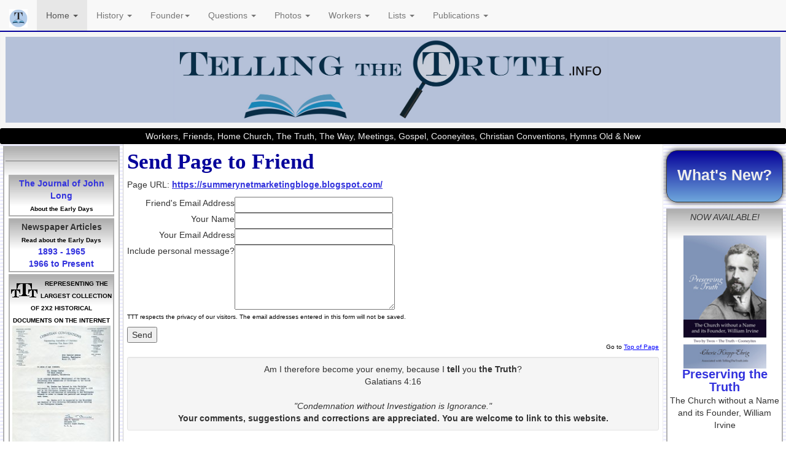

--- FILE ---
content_type: text/html; charset=UTF-8
request_url: http://www.tellingthetruth.info/home/sendtofriend.php?pageurl=https%3A%2F%2Fsummerynetmarketingbloge.blogspot.com%2F
body_size: 16397
content:

<!DOCTYPE html>
<html>
<head>
<meta charset="utf-8">
<meta name="viewport" content="width=device-width, initial-scale=1">
<link rel='shortcut icon' href='/images/TTT Favicon 2-01c.jpg' /><title>Send Page to Friend</title>
<script>
(function(i,s,o,g,r,a,m){i['GoogleAnalyticsObject']=r;i[r]=i[r]||function(){
(i[r].q=i[r].q||[]).push(arguments)},i[r].l=1*new Date();a=s.createElement(o),
m=s.getElementsByTagName(o)[0];a.async=1;a.src=g;m.parentNode.insertBefore(a,m)
})(window,document,'script','https://www.google-analytics.com/analytics.js','ga');

ga('create', 'UA-99605170-1', 'auto');
ga('send', 'pageview');

</script>

<script language=javascript>
$thispagetitle = document.title ;

//document.write ($thispagetitle);
</script>



<meta name='Keywords' content='workers, friends, Cooneyites, conventions, convention, meetings, home church, house church, 
home meeting, the truth, the way, 2x2, two by two, 2 by 2, 2 and 2, testimony, the testimony, William Irvine, Wm. Irvine, Edward 
Cooney, George Walker, Jack Carroll, Willie Gill, John Hardie, John Hardy, Tenniswood, Howard Mooney, Christian Convention, 
gospel, gospel meeting, R. L. Allan, R. L. Allen, Hymns Old and New, Hymns Old & New'>
<link rel="stylesheet" href="//maxcdn.bootstrapcdn.com/bootstrap/3.3.7/css/bootstrap.min.css">
<script src="//ajax.googleapis.com/ajax/libs/jquery/1.12.4/jquery.min.js"></script>
<script src="//maxcdn.bootstrapcdn.com/bootstrap/3.3.7/js/bootstrap.min.js"></script>
<link rel="stylesheet" href="//maxcdn.bootstrapcdn.com/font-awesome/4.7.0/css/font-awesome.min.css">

 
<link rel='stylesheet' href='/css/style.css?v=20260104.114021' type='text/css'>
<link rel='stylesheet' type='text/css' href='/css/noprint.css?v=20260104.114021' media=print> 
<style>
.dropdown:hover .dropdown-menu {display: inline-block;}
</style>


</HEAD>

<body marginwidth=0 leftmargin=0 topmargin=0 marginheight=0>
<nav class='navbar navbar-default  navbar navbar-fixed-top noprint' style='border-bottom:2px solid #04009a' >
	<div class='container-fluid'>
		<div class='navbar-header'>

			<button type='button' class='navbar-toggle collapsed' data-toggle='collapse' data-target='#myNavbar' style=''>
				<span class='icon-bar'></span>
				<span class='icon-bar'></span>
				<span class='icon-bar'></span>
			</button>

			<a class='navbar-brand' href='/home/' style=''><img src='/images/TTT Favicon 2-01c.jpg' style='height:30px;display:inline-block;'></a>

			
				</div>



<div class='collapse navbar-collapse'  id="myNavbar" style=''>
<ul class='nav navbar-nav' style='display:inline-block;width:80%;'>



<li class='active dropdown'>
	<a class='dropdown-toggle' data-toggle='dropdown' href='/home/'>Home <span class='caret'></span></a>
		<ul class='dropdown-menu'>
			<li><a href='/home/'>Home</a></li>
			<li><a href='/home/contact.php'>Contact TTT</a></li>
			<li><a href='/home/whatsnew.php'>What's New</a></li>
			<li><a href='/home/aboutttt.php'>About this site</a></li>
			<li><a href='/home/links.php'>Links</a></li>
			<li><a href='/home/lendinglibrary.php'>Lending Library</a></li>
			<li><a href='/home/factsheet.php'>2x2 Fact Sheet</a></li>
			<li><a href='/dictionary2x2/intro.php'>2x2 Dictionary</a></li>
            <li><a href='/home/acknowledgments.php'>Acknowledgments</a></li><br>
			
		</ul>
</li>


<li class=' dropdown'>
	<a class='dropdown-toggle' data-toggle='dropdown' href='/history_articles/'>History <span class='caret'></span></a>
		<ul class='dropdown-menu'>
			<li><a href='/history_articles/'>Article Index</a>
			<li><a href='/history_articles/briefhistory.php'>Brief History of the Beginning</a>
			<li><a href='/history_articles/howstart.php'>How, When & Where it Started</a>
			<li><a href='/history_articles/hearfrom.php'>Who did Wm Irvine Hear From?</a>
			<li><a href='/history_articles/rules-history.php'>History of 2x2 Traditions-Rules</a>
			<li><a href='/history_articles/primaryev.php'>Primary Evidence</a>
			<li><a href='/history_articles/courtcases-index.php'>Early Court Cases</a>
			<li><a href='/history_articles/hiddenhis.php'>The Hidden History</a>
            <li><a href='/history_articles/faith_mission.php'>The Faith Mission</a>
			<li><a href='/history_articles/fbi.php'>FBI Investigations</a>
			<li><a href='/founder_index/index.php'>Founder - William Irvine</a>
			<li><a href='/newspapers/newsprold.php'>Newspaper Articles-Old</a></li>
			<li><a href='/newspapers/newsprnew.php'>Newspaper Articles-Later</a></li>
			<li><a href='/testimonies_exit/index.php'>Testimonies-Why We Left</a></li>
			<li><a href='/history_pioneering/index.php'>Pioneering Missions</a></li>
			<li><a href='/history_divisions/index.php'>Divisions in the Church</a></li>
		</ul>
</li>


<li class=' dropdown'>
	<a class='dropdown-toggle' data-toggle='dropdown' href='/founder_index/'>Founder<span class='caret'></span></a>
		<ul class='dropdown-menu'>
			<li><a href='/founder_index/index.php'>Index to Wm Irvine</a>
			<li><a href='/founder_index/whowmi.php'>Who was William Irvine?</a>
<li><a href='/founder_index/waswmiprophet.php'>Was William Irvine a True Prophet?</a>
			<li><a href='/founder_index/who_founder.php'>Who said Wm Irvine was the Founder?</a>
			<li><a href='/founder_index/founder-imp.php'>What the Newspapers Reported</a>
			<li><a href='/founder_family/index.php'>Irvine's Family Tree</a>
            <li><a href='/founder_family/archie.php'>Irvine's Son, Archie</a>
			<li><a href='/founder_index/wmideath.php'>Irvine's Death</a>
			<li><a href='/founder_letters/'>Irvine's Letter Collection</a>
			<li><a href='/founder_index/freemasonry2.php'>Irvine, the Freemason</a>
			<li><a href='/founder_index/kilsythtoday.php'>Kilsyth Today</a>
		</ul>
</li>


<li class=' dropdown'>
	<a class='dropdown-toggle' data-toggle='dropdown' href='/questions/'>Questions <span class='caret'></span></a>
		<ul class='dropdown-menu'>
			<li><a href='/questions_index/index.php'>Got Questions?</a>
			<li><a href='/questions_index/skeptical.php'>Skeptical? Don't Believe it?</a>
			<li><a href='/questions_index/identify2x2.php'>How to Identify a 2x2?</a>
			<li><a href='/questions_index/rules.php'>What are the 2x2 Rules?</a>
		<li><a href='/testimonies_exit/index.php'>Why We Left Meetings</a>
		</ul>
</li>


<li class=' dropdown'>
	<a class='dropdown-toggle' data-toggle='dropdown' href='/photogallery/'>Photos <span class='caret'></span></a>
		<ul class='dropdown-menu'>
		<li><a target='ttt_gallery' href='/photogallery/'>Photo Gallery</a>
		</ul>
</li>


<li class=' dropdown'>
	<a class='dropdown-toggle' data-toggle='dropdown' href='/workers/'>Workers <span class='caret'></span></a>
		<ul class='dropdown-menu'>
		<li><a href='/workers_articles/index.php'>Articles</a>
		<li><a href='/workers_early'>Workers-Early</a>
		<li><a href='/workers_later'>Workers-Later</a>
        <li><a href='/workers_lists/index.php'>Workers Lists</a>
		<li><a href='/workers_lists/wrkrmarried.php'>Married Workers</a>
		<li><a href='/workers_familytree'>Workers Family Trees</a>
		<li><a href='/workers_later/divorce_remarriage.php'>On Divorce & Remarriage</a>
		</ul>
</li>


<li class=' dropdown'>
	<a class='dropdown-toggle' data-toggle='dropdown' href='/lists/'>Lists <span class='caret'></span></a>
		<ul class='dropdown-menu'>
		<li><a href='/workers_lists/index.php'>Workers Lists</a>
		<li><a href='/workers_lists/wrkrmarried.php'>Married Worker List</a>
		<li><a href='/convention_lists/index.php'>Convention Lists</a>
		<li><a href='/hymns/index.php'>Hymns Old & New</a>
		<li><a href='/lists/books.php'>Book List-2x2 Related</a>
		<li><a href='/lists/cult.php'>Cult Related List</a>
		<li><a href='/lists/church_names.php'>Church Name List</a>
		<li><a href='/lists/websites.php'>Website List about 2x2</a>
		</ul>
</li>


<li class=' dropdown'>
	<a class='dropdown-toggle' data-toggle='dropdown' href='/publications/'>Publications <span class='caret'></span></a>
		<ul class='dropdown-menu'>
		<li><a href='/publications_index/'>Publications Index</a>
		<li><a href='/publications_johnlong/'>John Long's Journal</a>
		<li><a href='/publications_index/pattisong.php'>The Early Days-G.Pattison</a>
		<li><a href='/publications_index/outline.php'>Peculiar People-A.Magowan</a>
		<li><a href='/publications_index/spiritualfraud.php'>Spiritual Fraud-Doug Parker</a>
		<li><a href='/publications_index/jaenen.php'>Critique of Dr. C.J.Jaenen's Book: Apostles' Doctrine</a>
		<li><a href='/publications_index/heritage-revival.php'>Heritage of Revival (Story of Faith Mission)</a>
		<li><a href='/publications_index/roberts-cooney.php'>Life & Ministry of Edward Cooney-Roberts</a></ul>
</li>


		</ul>


		<ul class='nav navbar-nav navbar-right'>


		</ul>
</div>


	</div>
</nav>

<br>


<a name='top'></a>


<div class='well well-sm noprint'  style='margin:31px 0px 0px 0px;border:0px;text-align:center;'>
<center>
<img src='../images/ttt-header-2024.jpg' border=0 class='img-responsive'>
</center>
</div>

<div class='well well-sm noprint'  style='margin:0px;padding:3px;border:0px;text-align:center;background:#000000;color:#eeeeee;'>
Workers, Friends, Home Church,  The Truth, The Way, Meetings, Gospel, Cooneyites, Christian Conventions, Hymns Old & New
</div>



<style>
@media only screen and (max-width: 796px) {
		.sidebar_display 
		{
		display:none;
		}
	}
</style>
 
<table border=0 cellspacing=0 cellpadding=0 style='margin:0px;' width=100%>
		<tr valign=top>
				<td style='border-right:1px solid #cccccc;background: url(../graphics/bg_column.gif) ;' width=200 align=center class='noprint sidebar_display'>
				
 
<div style='text-align:center;width:200px'>

	<div class='divfade text' style='text-align:center'>
				
		<hr size=1>
	<div class='divfade text' style='text-align:center'>						
	<a class=indexlist href='../publications_johnlong/index.php'>The Journal of John Long </a><br>
	<font class=small><b>About the Early Days</b></font>
	</div>
	
	<div class='divfade text' style='text-align:center'>
		<b>Newspaper Articles</b><br>
		<font class=small><b>Read about the Early Days</b></font><br>
		<a class=indexlist href='../newspapers/newsprold.php'>1893 - 1965</a><br>
		<a class=indexlist href='../newspapers/newsprnew.php'>1966 to Present</a>
	</div>	
							
	<div class=divfade style='text-align:center'>
		<img src='../graphics/ttt_print_small.gif' style='float:left;margin:10px 5px 0px 0px'>
		<font class=small><b>REPRESENTING THE LARGEST COLLECTION OF 2X2 HISTORICAL DOCUMENTS ON THE INTERNET</b></font><br>
		<img src='../gallery_images/letterhead.jpg' title='Letterhead used by workers' width=160><br>
		<font class=small>Letterhead used by workers titled <b>Christian Conventions</b></font>
	</div>
			
		
<p class=text align=center style='font-variant:small-caps;border:1px solid #04009a;padding:2px;background-color:#ffffff;margin:5px'>
<img src='../images/hometent_perryok1942.jpg' title='Perry Oklahoma, 1942' width=160>
<font class=small>Perry, Oklahoma Conv, 1942</font>
</p> </div>


<div style='text-align:center;width:200px;'>

<div class=divfade style='text-align:center'>

<a target='ttt_amazon' href=' https://amzn.to/3hXtbWx'><img src='../gallery_images/reflections-thumb.jpg' border=0 title='Reflections: The Workers, the Gospel and the Nameless House Sect'></a><br>

<a target='ttt_amazon' class=indexlist href=' https://amzn.to/3hXtbWx'>Reflections: The Workers, the Gospel and the Nameless House Sect </a><br>

</div></div>



<div class=divfade style='text-align:center'>

<a target='ttt_amazon' href='https://amzn.to/48S5xit'><img src='../images/reflected.jpg' border=0 title='Reflected Truth'></a><br>

<a target='ttt_amazon' class=indexlist href='https://amzn.to/48S5xit'>Reflected Truth</a><br>

</div></div>


<div class=divfade style='text-align:center'>

<a target='ttt_amazon' href='https://amzn.to/3PmQUNm'><img src='../images/reinventing.jpg' border=0 title='Reinventing the Truth'></a><br>

<a target='ttt_amazon' class=indexlist href='https://amzn.to/3PmQUNm'>Reinventing the truth</a><br>

</div></div>





</td>

<td class=content >
<div style='padding:10px 5px 5px 5px;margin:1px'>

<div class=text>
<!--start-->



<p><font class=title>Send Page to Friend</font></p>

<form name="sendtofriend" action="sendtofriend_send.php" method=POST enctype="multipart/form-data" >

<input type=hidden name='page' value='https://summerynetmarketingbloge.blogspot.com/'><p>Page URL: <a class=text href='https://summerynetmarketingbloge.blogspot.com/'><b>https://summerynetmarketingbloge.blogspot.com/</b></a></p>

<table border=0 cellpadding=10 class=text>
<tr>
<td align=right valign=top>Friend's Email Address</td>
<td><input name='sendto' size=30></td>
</tr>

<tr>
<td align=right valign=top>Your Name</td>
<td><input name='sender' size=30></td>
</tr>

<tr>
<td align=right valign=top>Your Email Address</td>
<td><input name='senderaddress' size=30></td>
</tr>

<tr>
<td align=right valign=top>Include personal message?</td>
<td><textarea name='message' rows=5 cols=30></textarea></td>
</tr>


</table>

<p class=small>TTT respects the privacy of our visitors.  The email addresses entered in this form will not be saved.</p>
<input type=submit value='Send'>




</form>


<!--end-->

	<div class='noprint'>
	<p class=small align=right>Go to <a class=small href='#top'>Top of Page</a></p>
	</div>
	
</div>
 
<div class='well well-sm noprint' style='text-align:center'>
	Am I therefore become your enemy, because I <b>tell</b> you <b>the Truth</b>?</b><br>Galatians 4:16<br><br>
	<i>"Condemnation without Investigation is Ignorance."</i><br>
	<b>Your comments, suggestions and corrections are appreciated.  You are welcome to link to this website.</b>
</div>

<div class='noprint' style='text-align:center;'>
	&copy; Telling the Truth
</div>


</div></td>

<td background='../graphics/bg_column.gif'  width=200 align=center class='noprint sidebar_display' style='border-left:1px solid #eeeeee;'>

<div style='text-align:center;width:200px;'>


<div align=center style='border:1px solid #333333;margin:10px 5px;
	-webkit-border-radius:18px;
	-moz-border-radius:18px;
	border-radius:18px;
	background-image: -ms-linear-gradient(top, #04009a 0%, #6fa8dc 100%);
	background-image: -moz-linear-gradient(top, #04009a 0%, #6fa8dc 100%);
	background-image: -o-linear-gradient(top, #04009a 0%, #6fa8dc 100%);
	background-image: -webkit-gradient(linear, left top, left bottom, color-stop(0, #04009a), color-stop(1, #6fa8dc));
	background-image: -webkit-linear-gradient(top, #04009a 0%, #6fa8dc 100%);
	background-image: linear-gradient(to bottom, #04009a 0%, #6fa8dc 100%);

	box-shadow: rgba(0,0,0, .8) 0px 0px 10px;  
	-moz-box-shadow: rgba(0,0,0, .8) 0px 0px 10px;  
	-webkit-box-shadow: rgba(0,0,0, .8) 0px 0px 10px;  	
'>
	<div align=center style='padding:30px 3px;'>
	<a class=indexlist href='../home/whatsnew.php' style='font-size:25px;color:#eeeeee;'>What's New?</a>
	</div>
</div> 



<div class=divfade style='text-align:center'>
<p class=text><b><i>NOW AVAILABLE!</i></b><br><br>
<img src='/images/truth_book_400.jpg' width=135>
<a style='font-size:1.4em;' class=indexlist class=text href='https://www.cheriekroppehrig.com'><b>Preserving the Truth</b></a><br>The Church without a Name<br>and its Founder, William Irvine<br>
<br>
<img src='/images/irvine_william_135.jpg' width=135>

<br>

<font class=small><b>William Irvine<br>1863-1947</b><br><br>
Founder of the<br>
Church without a Name<br>
aka 2x2 Church,<br>
Friends & Workers Fellowship,<br>
Cooneyites
and "the truth"</font></p>
</div></div>


<div style='text-align:center;width:200px;'>
<div class=divfade style='text-align:center'>
<a target='ttt_amazon' href='https://www.amazon.com/exec/obidos/ASIN/1475081324/tttmain-20'><img src='../gallery_images/luxon-thumb.jpg' border=0 title='Has the Truth Set You Free?'></a><br>
<a target='ttt_amazon' class=indexlist href='https://www.amazon.com/exec/obidos/ASIN/1475081324/tttmain-20'>Has the Truth Set You Free?</a><br>						
</div></div>
	
	
<div style='text-align:center;width:200px;'>
<div class=divfade style='text-align:center'>
<a target='ttt_amazon' href='https://www.amazon.com/exec/obidos/ASIN/0994295308/tttmain-20'>
<img src='../gallery_images/coleman-thumb.jpg' border=0 title='Cult to Christ'></a><br>
<a class=indexlist href='https://amzn.to/3u8LPQQ'>Cult to Christ</a><br>
</div></div>




</td>
</tr></table>
</BODY></HTML>

 


--- FILE ---
content_type: text/css
request_url: http://www.tellingthetruth.info/css/style.css?v=20260104.114021
body_size: 2902
content:
body	{
	margin:0px;
	background-color:#ffffff;
	}

.bold	{
	font-weight:bold;
	}

.date	{
	FONT-SIZE: 10px; 
	COLOR: #666666; 
	FONT-WEIGHT: normal; 
	FONT-FAMILY: Verdana,helvetica;
	line-height:10pt
	}

div.date {
	margin-bottom:20px;
	}


.divfade {
	background-image: url(../graphics/divfade.gif);
	background-repeat:repeat-x;
	background-color: #ffffff;
	border: #b0b0b0 solid 2px;
	color:#333333;
	margin:3px 5px 3px 5px;
	padding:2px;
	}

.red	{
	color: #04009a;
	}

2x2table {
	width: 100%; height: 100%;
	position: absolute;
	}

.title {
	FONT-SIZE: 35px; 
	line-height:35px;
	COLOR: #04009a; 
	FONT-FAMILY: garamond; 
	FONT-WEIGHT: bold;
	TEXT-DECORATION: none;
	}

.subtitle {
	FONT-SIZE: 18px; 
	COLOR: #666666; 
	FONT-FAMILY: arial; 
	FONT-WEIGHT: bold;
	TEXT-DECORATION: none;
	line-height:25pt;
	}

.gray {
	font-color:#cccccc;
	}

h1	{
	font-size: 130%;
	font-weight: bold;
	}

h2	{
	font-size: 110%;
	font-weight: bold;
	}

.text	{
	TEXT-DECORATION: none;
	letter-spacing:0px;
	}

A.text {
	TEXT-DECORATION: underline;
	color:#3333dd;
	font-weight:bold;
	}

A.text:hover {
	color:#cc0000;
	border-bottom:1px solid #cc0000;
	}

.indexlist {
	font-size:14px;
	COLOR: #000000; 
	FONT-FAMILY: arial; 
	TEXT-DECORATION: none;
	line-height:14pt; 
	letter-spacing:0px;
	}

A.indexlist {
	TEXT-DECORATION: none;
	color:#3333dd;
	font-weight:bold;
	}

A.indexlist:hover {
	TEXT-DECORATION: underline;
	color:#04009a;
	}

.content {
	padding:0px;
	background-color:#ffffff;
	}


.topnavbar {
	background: url(../graphics/bg_menu.gif) repeat-x;
	height:23px;
	padding:0px 0px;
	} 

.topnav{
	FONT-SIZE: 11px; 
	COLOR: #000000; 
	FONT-FAMILY: verdana; 
	TEXT-DECORATION: none;
	line-height:14pt; 
	letter-spacing:0px;
	margin:0px 5px 0px 5px;
	font-variant:small-caps;
	position:relative;
	top:+8px;
	}

A.topnav{
	TEXT-DECORATION: none;
	color:#eeeeee;
	padding: 0px 1px 2px 1px;
	}

A.topnav:hover {
	color:#ffffff;
	border-bottom:#990000 2px solid;
 	border-top:#eeeeee 2px solid;
	}



.tdt {border-top:1px solid #000000}
.tdb {border-bottom:1px solid #000000}
.tdl {border-left:1px solid #000000}
.tdr {border-right:1px solid #000000}

.small {
	font-size: 10px; 
	COLOR: #000000; 
	FONT-FAMILY: Verdana,helvetica; 
	TEXT-DECORATION: none; 
	line-height:10pt;
	}

A.small {
         FONT-WEIGHT: normal;  
	COLOR: #0000FF; 
	FONT-FAMILY: Verdana,helvetica; 
	TEXT-DECORATION: underline;
	}

A.small:hover {
	COLOR: #0000ff; 
	TEXT-DECORATION: none; 
	}

.paragraphtitle {
	font: bold 17px/19px "Trebuchet MS", Verdana, Arial, Helvetica, sans-serif;
	color: #993333;
	border-top:3px double #04009a;
	padding:5px 0px 5px 2px;
	margin-top:30px;
	background: url('../graphics/divfade.gif');
	}


blockquote > p, i {
	font-size:14px;
	line-height:18px;
	font-weight:normal;
	}
	

@media print {
  a[href]:after {
    content: none !important;
  }
}


hr	{
	border-color:#777777;
	height:2px;
	}




--- FILE ---
content_type: text/css
request_url: http://www.tellingthetruth.info/css/noprint.css?v=20260104.114021
body_size: 29
content:
.noprint {
	display:none;
	}


--- FILE ---
content_type: text/plain
request_url: https://www.google-analytics.com/j/collect?v=1&_v=j102&a=2014525821&t=pageview&_s=1&dl=http%3A%2F%2Fwww.tellingthetruth.info%2Fhome%2Fsendtofriend.php%3Fpageurl%3Dhttps%253A%252F%252Fsummerynetmarketingbloge.blogspot.com%252F&ul=en-us%40posix&dt=Send%20Page%20to%20Friend&sr=1280x720&vp=1280x720&_u=IEBAAEABAAAAACAAI~&jid=1983423129&gjid=1534048682&cid=230909002.1767526822&tid=UA-99605170-1&_gid=1258686449.1767526822&_r=1&_slc=1&z=1378154672
body_size: -452
content:
2,cG-ZYG2QL6MY9